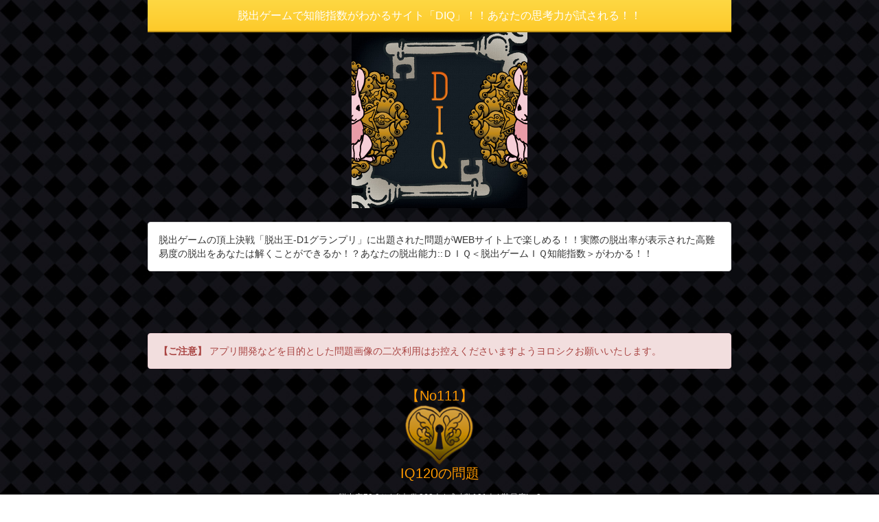

--- FILE ---
content_type: text/html
request_url: https://diq.d1-jp.com/q.php?code=20140520132437
body_size: 4556
content:
<!DOCTYPE html PUBLIC "-//W3C//DTD XHTML 1.0 Transitional//EN" "http://www.w3.org/TR/xhtml1/DTD/xhtml1-transitional.dtd">
<html xmlns="http://www.w3.org/1999/xhtml">
<head>


<head>

<meta http-equiv="Content-Type" content="text/html; charset=utf-8" />
<title>IQ120の脱出ゲーム問題|脱出ゲームで知能指数がわかるサイト「DIQ」！！あなたの思考力が試される！！</title>
<meta name="keywords" content="脱出,脱出ゲーム,だっしゅつ,インターネット,アプリ,おすすめ,面白,初心者">
<meta name="description" content="ムズイ（≧∇≦）
苦手3位^ - ^
田舎もんにはきついです(^^;;
だってないもんこれコンビニなんですが、僕の田舎では下の二つはありません(^^;;
なので知った名前を入れたら当たりました。2番の食パンは好きです♪頭文字かっ！
確かに4は3に吸収合併（≧∇≦）初めて一桁取れました^ ^
うちの周りは3が多いです。うちも近くには無いので何となくで脱出出来ました…ゼットンさん、ヒント
satuさん、問題

あざっす(^O^)／">


<!-- BootstrapのCSS読み込み -->
<!-- jQuery読み込み -->
<script src="https://code.jquery.com/jquery-3.2.1.min.js"></script>
<script src="//maxcdn.bootstrapcdn.com/bootstrap/3.3.2/js/bootstrap.min.js"></script>
<link rel="stylesheet" href="//maxcdn.bootstrapcdn.com/bootstrap/3.3.2/css/bootstrap.min.css" />


<link rel="stylesheet" href="css/common.css?ver=202602022140" type="text/css">
<link rel="stylesheet" href="css/my.css?ver=202602022140" type="text/css">
<script type="text/javascript" src="js/jquery.js"></script>
<script type="text/javascript" src="js/jquery.lazyload.min.js"></script>
<script type="text/javascript" src="js/my.js?ver=20260202214011"></script>

<meta name="viewport" content="width=device-width, initial-scale=1.0,user-scalable=no">
<meta name="format-detection" content="telephone=no">
<link rel="apple-touch-icon" href="./css/img/120.png" />  


<link rel="alternate" type="application/rss+xml" title="RSS" href="/index.xml" />


</head>

</head>
<body>
<div class="box_pc">


<div id="header">
<h1><a href="./">脱出ゲームで知能指数がわかるサイト「DIQ」！！あなたの思考力が試される！！</a></h1>
<div style="text-align:center"><a href="./"><img src="./css/img/512.jpg" width="256" /></a></div>

<br />

<div class="panel panel-default my_box">
  <div class="panel-body">
	脱出ゲームの頂上決戦「脱出王-D1グランプリ」に出題された問題がWEBサイト上で楽しめる！！実際の脱出率が表示された高難易度の脱出をあなたは解くことができるか！？あなたの脱出能力::ＤＩＱ＜脱出ゲームＩＱ知能指数＞がわかる！！  </div>
</div>

<center>
<script async src="//pagead2.googlesyndication.com/pagead/js/adsbygoogle.js"></script>
<!-- DIQ-1 -->
<ins class="adsbygoogle"
     style="display:inline-block;width:320px;height:50px"
     data-ad-client="ca-pub-8652994954644595"
     data-ad-slot="4253712204"></ins>
<script>
(adsbygoogle = window.adsbygoogle || []).push({});
</script>
</center>
</div>

<br />

<div class="alert alert-danger" role="alert">
<strong>【ご注意】</strong>
アプリ開発などを目的とした問題画像の二次利用はお控えくださいますようヨロシクお願いいたします。

</div>



<h2 id="jump_frm" style="color:#F90">
【No111】<br />
<img src="./css/img/eye_lv03.png" style="width:100px;" /><br />
IQ120の問題</h2>
<center>
<small style="color:#CCC">
脱出率72.9％ | 参加数262人 | 
成功数191人 | 
難易度Lv.2</small>
<br />

<div class="ninja_onebutton">
<script type="text/javascript">
//<![CDATA[
(function(d){
if(typeof(window.NINJA_CO_JP_ONETAG_BUTTON_a902ae0475ce971ef37bcd77f4b531f6)=='undefined'){
    document.write("<sc"+"ript type='text\/javascript' src='http:\/\/omt.shinobi.jp\/b\/a902ae0475ce971ef37bcd77f4b531f6'><\/sc"+"ript>");
}else{
    window.NINJA_CO_JP_ONETAG_BUTTON_a902ae0475ce971ef37bcd77f4b531f6.ONETAGButton_Load();}
})(document);
//]]>
</script><span class="ninja_onebutton_hidden" style="display:none;"></span><span style="display:none;" class="ninja_onebutton_hidden"></span>
</div>

<img src="http://d1-jp.com/gp/img/20140520132437.png" />
</center>


<div id="frm_q">
<form action="./result.php#jump_result" method="post">
<label class="my_H5">【STEP1】答えをセットして・・・</label><br />
<center>
    <SELECT name="sel_idx0" style="font-size:24px">
    					<OPTION value="0">K</OPTION>
									<OPTION value="1">A</OPTION>
									<OPTION value="2">B</OPTION>
									<OPTION value="3">F</OPTION>
									<OPTION value="4">S</OPTION>
									<OPTION value="5">C</OPTION>
									<OPTION value="6">L</OPTION>
				    </SELECT>
	    <SELECT name="sel_idx1" style="font-size:24px">
    					<OPTION value="0">K</OPTION>
									<OPTION value="1">A</OPTION>
									<OPTION value="2">B</OPTION>
									<OPTION value="3">F</OPTION>
									<OPTION value="4">S</OPTION>
									<OPTION value="5">C</OPTION>
									<OPTION value="6">L</OPTION>
				    </SELECT>
	    <SELECT name="sel_idx2" style="font-size:24px">
    					<OPTION value="0">K</OPTION>
									<OPTION value="1">A</OPTION>
									<OPTION value="2">B</OPTION>
									<OPTION value="3">F</OPTION>
									<OPTION value="4">S</OPTION>
									<OPTION value="5">C</OPTION>
									<OPTION value="6">L</OPTION>
				    </SELECT>
	    <SELECT name="sel_idx3" style="font-size:24px">
    					<OPTION value="0">K</OPTION>
									<OPTION value="1">A</OPTION>
									<OPTION value="2">B</OPTION>
									<OPTION value="3">F</OPTION>
									<OPTION value="4">S</OPTION>
									<OPTION value="5">C</OPTION>
									<OPTION value="6">L</OPTION>
				    </SELECT>
	<br />

<span class="btn_input" title="sel_idx0"><img src="./css/img/btn_input.png" width="50px" /></span>
<span class="btn_input" title="sel_idx1"><img src="./css/img/btn_input.png" width="50px" /></span>
<span class="btn_input" title="sel_idx2"><img src="./css/img/btn_input.png" width="50px" /></span>
<span class="btn_input" title="sel_idx3"><img src="./css/img/btn_input.png" width="50px" /></span>

</center>

<br />

<label class="my_H5">【STEP2】脱出ボタンを押す！！</label><br />
<center>
<input type="submit" value="　脱出　"  style="font-size:30px"/>
</center>

<input type="hidden" name="code"  value="20140520132437" />

</form>
</div>


<a href="./#jump_lst_main" style="display:block;padding:7px;margin:7px;"><img src="./css/img/btn_back.png" alt="＜＜問題を選びなおす！" width="200px" /></a>

<p class="my_H5">
※↓↓下にはヒントトークも隠されているよ♪
</p>





<center>
<script async src="//pagead2.googlesyndication.com/pagead/js/adsbygoogle.js"></script>
<!-- DIQ-2 -->
<ins class="adsbygoogle"
     style="display:inline-block;width:300px;height:250px"
     data-ad-client="ca-pub-8652994954644595"
     data-ad-slot="5730445408"></ins>
<script>
(adsbygoogle = window.adsbygoogle || []).push({});
</script>
</center>



<h2 class="my_H4">D1プレイヤーによるヒントトーク！</h2>
<div class="well">
賢すぎるD1挑戦者たちの優しくも楽しげなヒントトーク！！<br />
<b>どうしても手詰まり！</b>になったら、<b>感謝しながら！</b>読んでみよう！！
</div>


<center>
<span class="btn_show" ><img src="./css/img/btn_hint.png" alt="ヒントトークを見る！" width="280px" /></span><br />
<small>(全30件)</small>
</center>

<ul style="padding:0px;background-color:#EEEEEE;padding:7px 0px;font-size:14px;" class="show_toggle">
		<li style="padding:0px;margin:2px 0px;list-style:none;background-color:#FFFFFF;padding:14px 7px;">
		<b>anonymousさん</b>
		ムズイ（≧∇≦）
苦手</li>
				<li style="padding:0px;margin:2px 0px;list-style:none;background-color:#FFFFFF;padding:14px 7px;">
		<b>ゼットンさん</b>
		3位^ - ^
田舎もんにはきついです(^^;;
だってないもんこれ</li>
				<li style="padding:0px;margin:2px 0px;list-style:none;background-color:#FFFFFF;padding:14px 7px;">
		<b>ゼットンさん</b>
		コンビニなんですが、僕の田舎では下の二つはありません(^^;;
なので知った名前を入れたら当たりました。</li>
				<li style="padding:0px;margin:2px 0px;list-style:none;background-color:#FFFFFF;padding:14px 7px;">
		<b>みきさん</b>
		2番の食パンは好きです♪</li>
				<li style="padding:0px;margin:2px 0px;list-style:none;background-color:#FFFFFF;padding:14px 7px;">
		<b>anonymousさん</b>
		頭文字かっ！
確かに4は3に吸収合併（≧∇≦）</li>
				<li style="padding:0px;margin:2px 0px;list-style:none;background-color:#FFFFFF;padding:14px 7px;">
		<b>アーモンドさん</b>
		初めて一桁取れました^ ^
うちの周りは3が多いです。</li>
				<li style="padding:0px;margin:2px 0px;list-style:none;background-color:#FFFFFF;padding:14px 7px;">
		<b>Slonさん</b>
		うちも近くには無いので何となくで脱出出来ました…</li>
				<li style="padding:0px;margin:2px 0px;list-style:none;background-color:#FFFFFF;padding:14px 7px;">
		<b>anonymousさん</b>
		ゼットンさん、ヒント
satuさん、問題

あざっす(^O^)／</li>
				<li style="padding:0px;margin:2px 0px;list-style:none;background-color:#FFFFFF;padding:14px 7px;">
		<b>ゼットンさん</b>
		satuさん
問題ありがとうございます。

僕の田舎では1と2しかないです。あと北海道にしかないやつだけ。札幌とか行けば何個かあるかな？</li>
				<li style="padding:0px;margin:2px 0px;list-style:none;background-color:#FFFFFF;padding:14px 7px;">
		<b>ぁ〜ちゃんMAMAさん</b>
		なんとか抜けました！satuさん、問題ありがとうございました(*^^*)</li>
				<li style="padding:0px;margin:2px 0px;list-style:none;background-color:#FFFFFF;padding:14px 7px;">
		<b>ぁ〜ちゃんMAMAさん</b>
		うちは田舎だけど、一応全部有りました。4は何年か前になくなって、2は最近やたら増えてますf^_^;</li>
				<li style="padding:0px;margin:2px 0px;list-style:none;background-color:#FFFFFF;padding:14px 7px;">
		<b>ヨルダさん</b>
		ヒントありがとうございました☆脱出できました！激戦区のA組41位でしたけど(泣)</li>
				<li style="padding:0px;margin:2px 0px;list-style:none;background-color:#FFFFFF;padding:14px 7px;">
		<b>ヨルダさん</b>
		自宅の最寄駅からの帰り道には1と2があります。3は何故か、どこへ越してもちょっと遠い気が…？</li>
				<li style="padding:0px;margin:2px 0px;list-style:none;background-color:#FFFFFF;padding:14px 7px;">
		<b>ひぃさん</b>
		意味は分かったけど答え方が分かりません´д` ;</li>
				<li style="padding:0px;margin:2px 0px;list-style:none;background-color:#FFFFFF;padding:14px 7px;">
		<b>ぁ〜ちゃんMAMAさん</b>
		答え方は、それぞれの頭文字を入力です！</li>
				<li style="padding:0px;margin:2px 0px;list-style:none;background-color:#FFFFFF;padding:14px 7px;">
		<b>satuさん</b>
		皆さん、挑戦ありがとうございました*\(^o^)/*
いつもの事ですが作者さんの構成力に脱帽です…（笑）</li>
				<li style="padding:0px;margin:2px 0px;list-style:none;background-color:#FFFFFF;padding:14px 7px;">
		<b>る〜る〜さん</b>
		B組3位でした*\(^o^)/*
久々の一桁台（≧∇≦）
satuさん、問題ありがとうございましたm(_ _)m</li>
				<li style="padding:0px;margin:2px 0px;list-style:none;background-color:#FFFFFF;padding:14px 7px;">
		<b>あかさん</b>
		わかんないよー
ヒントください‥‥</li>
				<li style="padding:0px;margin:2px 0px;list-style:none;background-color:#FFFFFF;padding:14px 7px;">
		<b>ヒント職人riaさん</b>
		うちの近くは結構これの激戦区です
そしてまた②の建設中です
なぜ②だとわかるかと言うと壁の色ですね</li>
				<li style="padding:0px;margin:2px 0px;list-style:none;background-color:#FFFFFF;padding:14px 7px;">
		<b>にゃあぱんさん</b>
		satuさん、問題ありがとうございます( ^ω^ )
最初国旗かと思いましたが、全然違った(；´Д`A
今は24時間当たり前。
昔は7〜11時までしか開いてなかったような…
頭文字です。</li>
				<li style="padding:0px;margin:2px 0px;list-style:none;background-color:#FFFFFF;padding:14px 7px;">
		<b>あかさん</b>
		にゃあぱんさん
ヒント職人riaさん
ヒントありがとデス♪
私の地域はないものがあって
適当に入力して脱出しました</li>
				<li style="padding:0px;margin:2px 0px;list-style:none;background-color:#FFFFFF;padding:14px 7px;">
		<b>あかさん</b>
		satuさん問題ありがとデス♪
楽しかったデス♪</li>
				<li style="padding:0px;margin:2px 0px;list-style:none;background-color:#FFFFFF;padding:14px 7px;">
		<b>孔明さん</b>
		カラー問題苦手です。
ヒントください
orz</li>
				<li style="padding:0px;margin:2px 0px;list-style:none;background-color:#FFFFFF;padding:14px 7px;">
		<b>ちゅんたさん</b>
		satuさん問題
ありがとうございましたww
でも④が分かりませんT^T
総当たりだぁ〜と思い入力しました(´･_･`)
ここも田舎だから
知らないのかなぁ？</li>
				<li style="padding:0px;margin:2px 0px;list-style:none;background-color:#FFFFFF;padding:14px 7px;">
		<b>えいゆうまさん</b>
		深夜まで営業している便利な店
ほとんど24時間かな？

④は③に吸収合併された ○m△mですね</li>
				<li style="padding:0px;margin:2px 0px;list-style:none;background-color:#FFFFFF;padding:14px 7px;">
		<b>名無しさん</b>
		わかりません(T_T)</li>
				<li style="padding:0px;margin:2px 0px;list-style:none;background-color:#FFFFFF;padding:14px 7px;">
		<b>KJEYさん</b>
		ヒント下さい(^◇^;)</li>
				<li style="padding:0px;margin:2px 0px;list-style:none;background-color:#FFFFFF;padding:14px 7px;">
		<b>まーさん</b>
		え、そうなの？知らなかった…</li>
				<li style="padding:0px;margin:2px 0px;list-style:none;background-color:#FFFFFF;padding:14px 7px;">
		<b>ぽっぴーさん</b>
		2番は皆さん見たことがあると思いますよ。あとは連想させて行くといいと思います！</li>
				<li style="padding:0px;margin:2px 0px;list-style:none;background-color:#FFFFFF;padding:14px 7px;">
		<b>momoさん</b>
		satuさん、問題ありがとうございました。また、次回も楽しみにしてます(^ ^)</li>
		</ul>

<p class="my_H5">
↓※だめだーどうしてもだめだーってときは･･･？？
</p>
<center>
<span class="btn_answer" ><img src="./css/img/btn_answer.png" alt="答えを見る！" width="280px" /></span><br />
<br />

<div class="show_answer">
今回の答えは、<br />
「【L】【S】【F】【A】」<br />
です。
</div>


</center>



<center>
<script async src="//pagead2.googlesyndication.com/pagead/js/adsbygoogle.js"></script>
<!-- DIQ-3 -->
<ins class="adsbygoogle"
     style="display:inline-block;width:300px;height:250px"
     data-ad-client="ca-pub-8652994954644595"
     data-ad-slot="7207178608"></ins>
<script>
(adsbygoogle = window.adsbygoogle || []).push({});
</script>
</center>



<div id="footer">



	<div>
    <a href="./">HOME</a> | 
    </div>
    
    
    <center>
    ©2026 All Rights Reserved. Created by 作者とかいう人。
    </center>
</div>

</div><!-- box_pc //-->
</body>
</html>


--- FILE ---
content_type: text/html; charset=utf-8
request_url: https://www.google.com/recaptcha/api2/aframe
body_size: 267
content:
<!DOCTYPE HTML><html><head><meta http-equiv="content-type" content="text/html; charset=UTF-8"></head><body><script nonce="76Bzt9SZJ9DcdfuuuHfpAQ">/** Anti-fraud and anti-abuse applications only. See google.com/recaptcha */ try{var clients={'sodar':'https://pagead2.googlesyndication.com/pagead/sodar?'};window.addEventListener("message",function(a){try{if(a.source===window.parent){var b=JSON.parse(a.data);var c=clients[b['id']];if(c){var d=document.createElement('img');d.src=c+b['params']+'&rc='+(localStorage.getItem("rc::a")?sessionStorage.getItem("rc::b"):"");window.document.body.appendChild(d);sessionStorage.setItem("rc::e",parseInt(sessionStorage.getItem("rc::e")||0)+1);localStorage.setItem("rc::h",'1770036013664');}}}catch(b){}});window.parent.postMessage("_grecaptcha_ready", "*");}catch(b){}</script></body></html>

--- FILE ---
content_type: text/css
request_url: https://diq.d1-jp.com/css/common.css?ver=202602022140
body_size: 1324
content:
/*
http://www.webcreatorbox.com/tech/smartphone-snippets/
*/
HTML{
	color:#292F33;
	-webkit-text-size-adjust: 100%;
	margin:0px;
	padding:0px;
	
}

BODY{
	margin:0px;
	padding:0px;
	
	background-image:url(./img/bg.jpg);
}

A{
	color:#D12C56;
}

H1{
	background-image:url(./img/bgH1.png);
	border-bottom:2px solid #C19417;
	padding:14px 0px;
	text-align:center;
	font-size:16px;
	margin:0px 0px 0px 0px;
}
H1 A{
	color:white;
	text-decoration:none;
}


H2{
	text-align:center;
	padding:7px;
	margin:7px;
	line-height:25px;
	font-size:20px;
}

H3{
	text-align:center;
}

B{
	color:#19B7E9;
	font-size:1.2em;
	line-height:1.5em;
}

FONT{
	background-color:#C22D6E;
	font-weight:bold;
	color:#FFFFFF;
}

/* ********************************** */
/* ���̓t�H�[�� */
#myform{
	border:7px solid #FF4590;
	margin:0px;
	background-color:#FFFFFF;
}


#myform H3{
	background-color:#FF4590;
	padding:0px;
	margin:0px;
	color:white;
	padding:14px;
}

#myform LABEL{
	border:1px solid #FF4590;
	border-right:none;
	border-left:none;
	display:block;
	color:#FF4590;
	padding:7px;
	background-color:#FFF3F3;
}


#myform FORM TEXTAREA{
	width:90%;
	font-size:20px;
	height:120px;
	margin:7px auto;
	display:block;
}
#myform FORM INPUT{
	font-size:20px;
	width:90%;
	margin:7px auto;
	display:block;
}

#myform FORM SMALL{
	display:block;
	margin:14px;
	font-size:10px;
	line-height:11px;
}
/* ********************************** */




#all{
	margin:0px auto;
	line-height:1.3em;
}


.menu{
	margin:4px;
	padding:3px;
	text-align:center;
	line-height:1.8em;
}


#socialbtns{
	border:1px solid #CCC;
	background-color:#FFF;
	padding:14px;
	margin:21px;
	text-align:center;
	overflow:hidden;
}

#socialbtns .social_in{
	width:176px;
	overflow:hidden;
}

#socialbtns IFRAME,
#socialbtns A{
	display:block;
	margin:14px auto;
}


/* ************ �X���b�h�\�� ************ */
.lst{
	border:1px solid #B6B6B6;
	border-right:none;
	border-left:none;
	background-color:#F7F7F7;
}
.lst UL{
	padding:0px;
	font-size:13px;
}

.lst UL LI{
	background-color:#FFF;
	padding:11px 7px 11px 45px;
	border-bottom:1px solid #E1E1E1;
	list-style-image:none;
	background-image: url("img/pickup.png");
	background-position:12px 12px;
	background-repeat:no-repeat;
}

.lst UL LI SMALL{
	background-color:#FFF;
	border:1px solid #F69;
	display:block;
	text-align:center;
	color:#F69;
	margin:3px 0px;
}

.lst UL LI EM{
	color:#999;
}

.txt_in_lst{
	padding:0px 0px 0px 0px;
}

.lst UL LI.in_hint{
	background-color:#FFE6EE;
	background-position:10px 5px;
	background-image: url("img/icon_hint.png");
}

.lst UL LI.out_hint{
	background-color:#EEE;
	background-position:10px 5px;
	background-image: url("img/icon_hint_out.png");
}

.lst UL LI.in_dendou{
	background-color:#EEE;
	background-position:1px 5px;
	background-image: url("img/icon_dendou.png");
}
/* ***************************************** */


.msg,
.msg_err{
	border:1px solid #F36;
	background-color:white;
	color:#F36;
	margin:21px;
	padding:14px;
	font-size:12px;
}

.msg{
	color:#666;
	border-color:#666;
}



#header{
}
#header P{
	font-size:11px;
	margin:0px;
	line-height:14px;
	padding:7px;
}

.rank{
}

.rank TABLE{
	border:1px solid #CCCCCC;
	background-color:#FFF;
}

.rank TABLE TD{
	padding:3px 7px;
	margin:0px;
	border:1px solid #CCCCCC;
	text-align:center;
}

.rank TABLE TR.mypt{
	font-weight:bold;
	background-color:#FCC;
}


IMG{
	max-width:100%;
}


/* �����N���X�g */
.lstlnk{
	margin:0px;
	padding:0px;
}
.lstlnk UL{
	margin:0px;
	padding:0px;
	border-top:3px solid #FDCF33;
}
.lstlnk LI{
	margin:0px;
	list-style-type: none;
	border-bottom:1px solid #EAEAEA;
}


.lstlnk LI.today_null,
.lstlnk LI A{
	display:block;
	padding:14px 21px;
	font-size:25px;
	background-image:url(./img/lnkpoint.png);
	background-repeat:no-repeat;
	background-position:right center;
	text-decoration:none;
}

.lstlnk LI.today_null{
	background-color:#EEE;
}

.lstlnk LI.today_null SMALL{
	font-size:12px;
	color:#333333;
}



.lstlnk LI A.backtyp{
	background-image:url(./img/lnkpoint2.png);
	background-position:left center;
	padding:14px 7px 14px 45px;
}

.lstlnk LI A SMALL{
	font-size:12px;
	color:#333333;
}


.lstlnk2{
}
.lstlnk2 UL{
	margin:0px;
	padding:0px;
	border-top:3px solid #FDCF33;
}
.lstlnk2 UL LI{
	margin:0px;
	list-style-type: none;
	border-bottom:1px solid #EAEAEA;
	padding:14px 21px;
	font-size:12px;
}

.lstlnk2 UL LI A{
	font-size:16px;
}

.lstlnk2 UL LI SMALL{
	font-size:11px;
	color:#666;
	display:block;
	text-align:right;
	font-weight:bold;
}


#navi{
	padding:9px 0px 0px 0px;
	text-align:center;
	background-color:black;
	
	opacity:0.8;
}


/* ********************************** */
/* �t�b�^�[ */
#footer{
}
#footer CENTER{
	margin:21px;
	font-size:10px;
}
/* ********************************** */




/* ********************************** */
/* PC�Ή� */
.box_pc{
	max-width:850px;
	margin:0px auto;
}
/* ********************************** */



--- FILE ---
content_type: text/css
request_url: https://diq.d1-jp.com/css/my.css?ver=202602022140
body_size: 74
content:
@charset "utf-8";

.my_box{
}


/* 見出し */

.my_H4{
	display:block;
	color:#F84EA3;
	text-align:center;
	
}

.my_H5{
	display:block;
	color:white;
	text-align:center;
	
	padding:7px 0;
	
}


--- FILE ---
content_type: application/javascript
request_url: https://diq.d1-jp.com/js/my.js?ver=20260202214011
body_size: 459
content:
//
$(function(){
	// jquery 動作確認
	// alert("jquery run");
	$('img').lazyload({
	effect: 'fadeIn',
	effectspeed: 2000
	});
	
	$(".btn_show").click(function () {
		$(".show_toggle").animate({ height: 'toggle' }, 'slow' );
	});
	
	// SEO対策でhiddenはまずいからな
	$(".show_toggle").hide();
	
	$(".btn_input").click(function () {
		// alert("jquery run");
		// 自身のtitle取得
		var tit = $(this).attr("title");
		// alert(tit);
		var sel_name = "select[name='"+tit+"']";
		// input typ hidden を変更する
		var max = $(sel_name).children().length;
		var now = $(sel_name).val();
		now = Number(now)+1;
		if(max <= now){
			now = 0;
		}
		$(sel_name).val(now);
	});
	
	
	// SEO対策でhiddenはまずいからな
	$(".show_answer").hide();
	
	$(".btn_answer").click(function () {
		if(window.confirm('人として軽蔑しますけど、カンニングをしますか？')){
			$(".show_answer").animate({ height: 'toggle' }, 'slow' );
		}
	});
	
});
